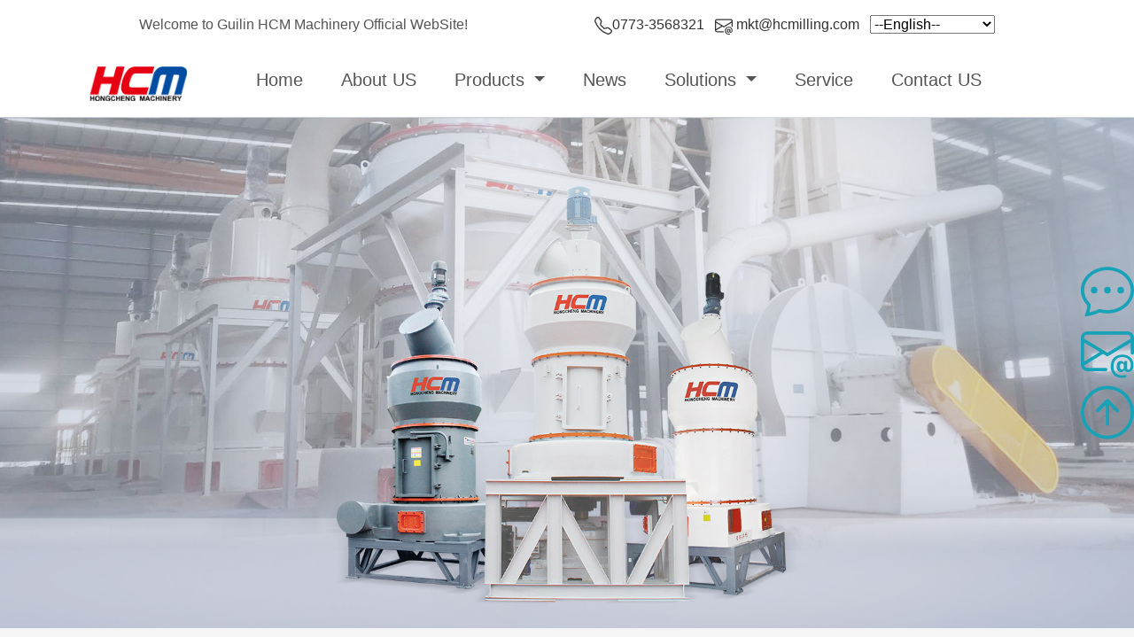

--- FILE ---
content_type: text/html; charset=UTF-8
request_url: https://www.hcmilling.com/hc-large-grinding-mill.html
body_size: 9904
content:
<!DOCTYPE html PUBLIC "-//W3C//DTD XHTML 1.0 Transitional//EN" "http://www.w3.org/TR/xhtml1/DTD/xhtml1-transitional.dtd">
<html xmlns="http://www.w3.org/1999/xhtml">

<head>
    <meta http-equiv="Content-Type" content="text/html; charset=utf-8" />
    <meta name="viewport" content="width=device-width, initial-scale=1.0">
    <title>HC Large Grinding Mill, Raymond Mill, Large Pendulum Mill</title>
    <meta name="keywords" content="Large Grinding Mill, large Raymond Mill, Large Pendulum Mill, Grinding machine, Powder mill, Powder making machine, Industrial grinding mill, Ultra fine grinding mill, powder processing equipment, Grinding equipment" />
    <meta name="description" content="The HC3000 Super Large Grinding Mill, the largest Pendulum Mill in Asia, Technical Revolution of Pendulum Mill Industry, Upgraded Production of Traditional Raymond Mill " />
    <link href="/theme/assets/bootstrap-4.6.2/css/bootstrap.min.css" rel="stylesheet">
    <script src="/theme/assets/js/jquery-1.10.2.min.js"></script>
    <script src="/theme/assets/bootstrap-4.6.2/js/bootstrap.bundle.min.js"></script>
    <link rel="stylesheet" type="text/css" href="/theme/assets/css/main.css" />
    <base href="/" /> 
    <!-- Google Tag Manager By John -->
<script>(function(w,d,s,l,i){w[l]=w[l]||[];w[l].push({'gtm.start':
new Date().getTime(),event:'gtm.js'});var f=d.getElementsByTagName(s)[0],
j=d.createElement(s),dl=l!='dataLayer'?'&l='+l:'';j.async=true;j.src=
'https://www.googletagmanager.com/gtm.js?id='+i+dl;f.parentNode.insertBefore(j,f);
})(window,document,'script','dataLayer','GTM-P34QVCT');</script>
<!-- End Google Tag Manager -->

</head>
<body>
    <div class="fixed-top bg-white" id="top">
    <div class="container">
        <div class="d-flex justify-content-around">
            <div class="pt-3 d-none d-sm-block">
                <p>Welcome to Guilin HCM Machinery Official WebSite!</p>
            </div>
            <div class="pt-3 d-none d-sm-block">
                <a href="tel:86-0773-3568321">
                    <svg xmlns="https://www.w3.org/2000/svg" width="20" height="20" fill="currentColor"
                        class="bi bi-telephone" viewBox="0 0 16 16">
                        <path
                            d="M3.654 1.328a.678.678 0 0 0-1.015-.063L1.605 2.3c-.483.484-.661 1.169-.45 1.77a17.568 17.568 0 0 0 4.168 6.608 17.569 17.569 0 0 0 6.608 4.168c.601.211 1.286.033 1.77-.45l1.034-1.034a.678.678 0 0 0-.063-1.015l-2.307-1.794a.678.678 0 0 0-.58-.122l-2.19.547a1.745 1.745 0 0 1-1.657-.459L5.482 8.062a1.745 1.745 0 0 1-.46-1.657l.548-2.19a.678.678 0 0 0-.122-.58L3.654 1.328zM1.884.511a1.745 1.745 0 0 1 2.612.163L6.29 2.98c.329.423.445.974.315 1.494l-.547 2.19a.678.678 0 0 0 .178.643l2.457 2.457a.678.678 0 0 0 .644.178l2.189-.547a1.745 1.745 0 0 1 1.494.315l2.306 1.794c.829.645.905 1.87.163 2.611l-1.034 1.034c-.74.74-1.846 1.065-2.877.702a18.634 18.634 0 0 1-7.01-4.42 18.634 18.634 0 0 1-4.42-7.009c-.362-1.03-.037-2.137.703-2.877L1.885.511z" />
                    </svg><span>0773-3568321</span>
                </a>
                <a href="mailto:mkt@hcmilling.com" class="px-2">
                    <svg xmlns="https://www.w3.org/2000/svg" width="20" height="20" fill="currentColor"
                        class="bi bi-envelope-at" viewBox="0 0 16 16">
                        <path
                            d="M2 2a2 2 0 0 0-2 2v8.01A2 2 0 0 0 2 14h5.5a.5.5 0 0 0 0-1H2a1 1 0 0 1-.966-.741l5.64-3.471L8 9.583l7-4.2V8.5a.5.5 0 0 0 1 0V4a2 2 0 0 0-2-2H2Zm3.708 6.208L1 11.105V5.383l4.708 2.825ZM1 4.217V4a1 1 0 0 1 1-1h12a1 1 0 0 1 1 1v.217l-7 4.2-7-4.2Z" />
                        <path
                            d="M14.247 14.269c1.01 0 1.587-.857 1.587-2.025v-.21C15.834 10.43 14.64 9 12.52 9h-.035C10.42 9 9 10.36 9 12.432v.214C9 14.82 10.438 16 12.358 16h.044c.594 0 1.018-.074 1.237-.175v-.73c-.245.11-.673.18-1.18.18h-.044c-1.334 0-2.571-.788-2.571-2.655v-.157c0-1.657 1.058-2.724 2.64-2.724h.04c1.535 0 2.484 1.05 2.484 2.326v.118c0 .975-.324 1.39-.639 1.39-.232 0-.41-.148-.41-.42v-2.19h-.906v.569h-.03c-.084-.298-.368-.63-.954-.63-.778 0-1.259.555-1.259 1.4v.528c0 .892.49 1.434 1.26 1.434.471 0 .896-.227 1.014-.643h.043c.118.42.617.648 1.12.648Zm-2.453-1.588v-.227c0-.546.227-.791.573-.791.297 0 .572.192.572.708v.367c0 .573-.253.744-.564.744-.354 0-.581-.215-.581-.8Z" />
                    </svg>
                    <span>mkt@hcmilling.com</span>
                </a>
                <select onchange="jump(this.options[this.selectedIndex].value)">
                    <option value="https://www.hcmilling.com/">--English--</option>
                    <option value="https://www.hcmolino.com">--Espanol--</option>
                    <option value="https://www.hcmill.ru">--Русский язык--</option>
                    <option value="https://www.glxc.com/">--简体中文--</option>
                </select>
                <a id='links' style="display:none;"></a>
                <script type="text/javascript">
                    function jump(href) {
                        var obj = document.getElementById('links');
                        obj.href = href;
                        obj.click();
                    }
                </script>
            </div>
        </div>
        <nav class="navbar navbar-expand-sm navbar-light">
            <a class="navbar-brand" href="/">
                <img alt="hcmilling" title="hcmilling" src="/theme/assets/images/toplogo.png" height="50">
            </a>
            <button class="navbar-toggler" type="button" data-toggle="collapse" data-target="#navbarSupportedContent"
                aria-controls="navbarSupportedContent" aria-expanded="false" aria-label="Toggle navigation">
                <span class="navbar-toggler-icon"></span>
            </button>
            <div class="collapse navbar-collapse" id="navbarSupportedContent">
                <ul class="navbar-nav nav1">
                    <li class="nav-item">
                        <a class="nav-link h5" href="/">Home <span class="sr-only">(current)</span></a>
                    </li>
                    <li class="nav-item">                       
                        <a class="nav-link h5" href="/about-us">
                            About US
                        </a>                        
                    </li>
                    <li class="nav-item dropdown">
                        <a class="nav-link h5 dropdown-toggle" href="/products" role="button" data-toggle="dropdown" aria-expanded="false">
                            Products
                        </a>
                        <div class="dropdown-menu">
                            <a class="dropdown-item h5" href="/products">All Products</a>
                            <div class="dropdown-divider">Hot Products</div>
                            <a class="dropdown-item h6" href="/hlmx-superfine-grinding-mill.html">HLMX Series Superfine Vertical Mill</a>
                            <a class="dropdown-item h6" href="/hlm-vertical-mill.html">HLM Series Vertical Grinding Mill</a>
                            <a class="dropdown-item h6" href="/hc-large-grinding-mill.html">HC Large Grinding Mill</a>
                            <a class="dropdown-item h6" href="/hcq-grinding-mill.html">HCQ Reinforced Grinding Mill</a>
                            <a class="dropdown-item h6" href="/r-series-grinding-mill.html">R-Series Roller Mill</a>
                            <a class="dropdown-item h6" href="/hch-ultrafine-grinding-mill.html">HCH Ultrafine Ring Roller Mill</a>
                        </div>
                    </li>
                    <li class="nav-item">
                        <a class="nav-link h5" href="/news">
                            News
                        </a>              
                    </li>
                    <li class="nav-item dropdown">
                        <a class="nav-link h5 dropdown-toggle" href="/cases" role="button" data-toggle="dropdown"
                            aria-expanded="false">
                            Solutions
                        </a>
                        <div class="dropdown-menu">                            
                            <a class="dropdown-item h6" href="/cases">Cases</a>
							<a class="dropdown-item h6" href="/industry-application.html">Industry Application</a>
							<a class="dropdown-item h6" href="/epc.html">EPC</a>
                        </div>
                    </li>
                    <li class="nav-item">
                        <a class="nav-link h5" href="service/marketing-network.html">
                            Service
                        </a>                        
                    </li>
                    <li class="nav-item">
                        <a class="nav-link h5" href="/contact-us">Contact US</a>
                    </li>
                </ul>
            </div>
        </nav>
    </div>
</div>
<script>
    var onResize = function () {
        $("body").css("padding-top", $("#top").height());
    };
    $(window).resize(onResize);
    $(function () {
        onResize();
    });    
</script>
    <div class="carousel slide" data-ride="carousel">
        <div class="carousel-inner">
            <div class="carousel-item active">
                <a href="javascript:void(0);">
                    <img src="/images/product/phc/hc-large-pendulum-mill-top.jpg" class="d-block w-100" alt="Hongcheng Grinding Mill">
                </a>
            </div>
        </div>
    </div>
        <div class="container">
        <nav aria-label="breadcrumb">
            <ol class="breadcrumb bg-transparent">
                <li class="breadcrumb-item"><a href="/">Home</a></li>
                <li class="breadcrumb-item"><a href="/products">Product</a></li>
                <li class="breadcrumb-item active" aria-current="page">HC Super Large Grinding Mill</li>
            </ol>
        </nav>
        <div class="row pb-md-5 pb-3">
            <div class="col-md-5">
                <a href="javascript:void(0)">
                    <img class="img-fluid" src="/images/product/phc/hc-large-pendulum-mill.jpg" alt="Large Grinding Mill" title="Large Grinding Mill" loading="lazy">
                </a>
            </div>
            <div class="col-md-7">
                <div class="media-body">
                    <h1 class="pt-md-0 pt-2">HC Super Large Grinding Mill</h1>
                    <div>
                        <h5>Technical revolution in the pendulum mill industry, the reinforced product of traditional Raymond mill</h5>
<p>HC series large grinding mill is a new type of high-efficiency grinding equipment independently developed and innovated by Guilin Hongcheng on the basis of traditional Raymond mill. Its various technical indicators have been greatly improved compared with the R-type machine, and it is an ideal substitute for the traditional Raymond mill. The output of HC1700 is about 2.5 to 4 times higher than that of similar 5R equipment, effectively reducing energy consumption. The HC3000 model is currently the world's super large Raymond mill, which can meet the expanding industrial scale production demand, greatly improve the equipment efficiency, and the technology is at the top level in China. It is especially suitable for large-scale powder processing such as power plant desulfurization, manganese industry, coal powder, etc.</p>
<p><img class="img-fluid mx-auto d-block" title="hc series pendulum grinding mill materiel" src="images/product/phc/hc-large-pendulum-mill-materiel.jpg" alt="hc series pendulum grinding mill materiel" /></p>
<p>The machine is suitable for grinding limestone, calcite, talc, dolomite, quartz stone, bauxite, marble, feldspar, barite, phosphate rock, coal mine, clay, graphite, kaolin, wollastonite, lime, bentonite and other non-flammable and explosive materials with Mohs hardness of less than 7 and humidity of less than 6%.</p>
                    </div>
                    <div class="row">
                        <div class="col-md-3 pb-2">
                            <a class="btn btn-outline-danger" href="contact-us/" role="button">
                                INQUIRY
                            </a>
                        </div>
                        <div class="col-md-5 pb-2">
                            <a class="btn btn-outline-danger" href="mailto:mkt@hcmilling.com" role="button">
                                Email:mkt@hcmilling.com
                            </a>
                        </div>
                        <div class="col-md-4 pb-2">
                            <a class="btn btn-outline-danger" href="tel:86-0773-3568321" role="button">
                                Tel:+86-0773-3568321
                            </a>
                        </div>
                    </div>
                </div>
            </div>
        </div>
                    <div class="text-center py-4">
                <a class="a-class" href="cases/">
                    <h3>CUSTOMER CASE VIDEO</h3>
                </a>
            </div>
            <div class="row">
<div class="col-sm-6 col-md-6"><iframe title="YouTube video player" src="https://www.youtube.com/embed/mbctKOqWVHs" frameborder="0" width="100%" height="315"></iframe>
<div class="text-center">
<h5 class="text-truncate py-2 font-weight-normal">HC1700 large grinding mill</h5>
</div>
</div>
<div class="col-sm-6 col-md-6"><iframe title="YouTube video player" src="https://www.youtube.com/embed/Hiw-T2nvKQg" frameborder="0" width="100%" height="315"></iframe>
<div class="text-center">
<h5 class="text-truncate py-2 font-weight-normal">HC large grinding mill Limestone production line</h5>
</div>
</div>
</div>                            <div class="text-center py-4">
                <h3>ADVANTAGES AND CHARACTERISTICS</h3>
            </div>
            <div class="row">
<div class="col-sm-6 col-md-6" style="margin-bottom: 20px;">
<div class="row">
<div class="col-sm-2 col-md-2"><img class="center-block" title="jsys-3.png" src="theme/assets/images/jsys-3.png" alt="jsys-3.png" /></div>
<div class="col-sm-9 col-md-9">
<div class="media-body">
<h5 class="media-heading">Large Capacity, High Efficiency &amp; Energy Saving</h5>
<p>The unique vertical pendulum structure increases the output by more than 40% compared with the R-type machine, and saves more than 30% of power consumption. The special feeding method is adopted to make the raw materials enter the grinding mill and distribute evenly, improve the rolling efficiency per unit weight and improve the output.</p>
</div>
</div>
</div>
</div>
<div class="col-sm-6 col-md-6" style="margin-bottom: 20px;">
<div class="row">
<div class="col-sm-2 col-md-2"><img class="center-block" title="jsys-1.png" src="theme/assets/images/jsys-1.png" alt="jsys-1.png" /></div>
<div class="col-sm-9 col-md-9">
<div class="media-body">
<h5 class="media-heading">Good shock absorption effect &amp; Long Service Life</h5>
<p>New damping technology, damping shaft sleeve is made of special rubber and wear-resistant material, which is more suitable for high frequency and heavy load impact and rolling conditions. Wearable parts are made of wear-resistant high-chromium alloy material technology, which has a long service life, nearly three times the industry standard.</p>
</div>
</div>
</div>
</div>
<div class="col-sm-6 col-md-6" style="margin-bottom: 20px;">
<div class="row">
<div class="col-sm-2 col-md-2"><img class="center-block" title="jsys-9.png" src="theme/assets/images/jsys-9.png" alt="jsys-9.png" /></div>
<div class="col-sm-9 col-md-9">
<div class="media-body">
<h5 class="media-heading">High Classification Efficiency &amp; High Accuracy</h5>
<p>It adopts large forced turbine classification technology, with large processing capacity and high classification efficiency. The grain size of the finished product is 80-400 mesh adjustable. At the same time, the gas sealing and blocking technology can be used, with high classification accuracy, to ensure the stability of the qualified rate of finished products.</p>
</div>
</div>
</div>
</div>
<div class="col-sm-6 col-md-6" style="margin-bottom: 20px;">
<div class="row">
<div class="col-sm-2 col-md-2"><img class="center-block" title="jsys-5.png" src="theme/assets/images/jsys-5.png" alt="jsys-5.png" /></div>
<div class="col-sm-9 col-md-9">
<div class="media-body">
<h5 class="media-heading">Green &amp; Environmental Protection</h5>
<p>It adopts the offline dust cleaning pulse dust collection system or the afterwind pulse dust collection system. The dust removal effect is strong, and the dust collection efficiency is up to 99.9%. All positive pressure parts of the host machine are sealed to basically achieve a dust-free processing workshop, which is more suitable for dust collection conditions with high dust concentration and large moisture content.</p>
</div>
</div>
</div>
</div>
<div class="col-sm-6 col-md-6" style="margin-bottom: 20px;">
<div class="row">
<div class="col-sm-2 col-md-2"><img class="center-block" title="jsys-4.png" src="theme/assets/images/jsys-4.png" alt="jsys-4.png" /></div>
<div class="col-sm-9 col-md-9">
<div class="media-body">
<h5 class="media-heading">Stable &amp; Reliable Operation</h5>
<p>Frame-type integral base structure, strong seismic resistance and low noise. It avoids the cracking or damage of other components caused by the long time working vibration of the previous separated structure of the return air box and the base, and improves the stability and reliability of the equipment operation.</p>
</div>
</div>
</div>
</div>
<div class="col-sm-6 col-md-6" style="margin-bottom: 20px;">
<div class="row">
<div class="col-sm-2 col-md-2"><img class="center-block" title="jsys-7.png" src="theme/assets/images/jsys-7.png" alt="jsys-7.png" /></div>
<div class="col-sm-9 col-md-9">
<div class="media-body">
<h5 class="media-heading">High Reliability</h5>
<p>It adopts the grinding roller limit device to avoid the severe vibration of the mill due to material breaking. A new type of grinding roller sealing device is adopted, which is reliable and does not need a sealing fan, which further reduces the oxygen content in the mill and has excellent explosion suppression performance.</p>
</div>
</div>
</div>
</div>
</div>                            <div class="text-center py-4">
                <h3>EQUIPMENT PARAMETERS</h3>
            </div>
            <div class="text-center">
<h5 class="bg-secondary p-2 mb-0">Technical Parameters Of HC Series Grinding Mill</h5>
</div>
<div class="table-responsive">
<table class="table table-hover table-bordered" style="background: white;">
<tbody>
<tr>
<td>Model</td>
<td>Number of grinding rollers</td>
<td>Nominal diameter of grinding ring(mm)</td>
<td>Maximum feeding size(mm)</td>
<td>Fineness(μm)</td>
<td>Capacity(t/h)</td>
<td>Power(kw)</td>
</tr>
<tr>
<td>HC800</td>
<td>3</td>
<td>800</td>
<td>≤15</td>
<td rowspan="8">38-180(80-400mesh)</td>
<td>0.3-3</td>
<td>49.5</td>
</tr>
<tr>
<td>HC1000</td>
<td>3/4</td>
<td>1000</td>
<td>≤20</td>
<td>1-5</td>
<td>101</td>
</tr>
<tr>
<td>HC1300</td>
<td>4/5</td>
<td>1300</td>
<td rowspan="3">≤30</td>
<td>2-9</td>
<td>198.5</td>
</tr>
<tr>
<td>HC1500</td>
<td>4</td>
<td>1500</td>
<td>6-13</td>
<td>286</td>
</tr>
<tr>
<td>HC1700</td>
<td>5</td>
<td>1700</td>
<td>6-25</td>
<td>400</td>
</tr>
<tr>
<td>HC1900</td>
<td>5</td>
<td>1900</td>
<td rowspan="3">≤40</td>
<td>10-35</td>
<td>597</td>
</tr>
<tr>
<td>HC2000</td>
<td>5</td>
<td>2000</td>
<td>10-45</td>
<td>745</td>
</tr>
<tr>
<td>HC3000</td>
<td>4</td>
<td>3000</td>
<td>45-90</td>
<td>1832</td>
</tr>
</tbody>
</table>
</div>                            <div class="text-center py-4">
                <h3>WORKING PRINCIPLE OF EQUIPMENT</h3>
            </div>
            <div class="row">
<div class="col-sm-6 col-md-6"><img class="img-fluid" title="How the device works" src="images/product/phc/working-principle-of-the-mill.png" alt="How the device works" width="494" height="503" /></div>
<div class="col-sm-6 col-md-6">
<h5>Grinding:</h5>
<p>Raw materials with suitable particle size are sent to the main machine through the feeding mechanism (vibration/belt/screw feeder or air-lock feeder, etc.). The high-speed rotating grinding rod is tightly rolled on the grinding ring under the action of centrifugal force. The material is scooped up by the blade and sent to the grinding area formed by the grinding unit and the grinding ring. The material is broken into powder under the action of the grinding pressure. Under the action of the fan, the pulverized materials are blown up and passed through the separator. Those that meet the fineness requirements pass through the separator. Those that fail to meet the requirements are stopped by the separator, and then returned to the grinding chamber for further grinding.</p>
<h5>Collection:</h5>
<p>1. Closed circuit system: the qualified materials separated are blown into the cyclone collector through the pipeline. Through the action of cyclone, the material and gas are separated, and the collected material is sent to the next process through the discharge valve. The separated air flows into the main engine through the fan to participate in the next cycle. The excess air flow in the system is discharged into the atmosphere after passing through the pulse dust collector to ensure the stable operation of the system; The collection efficiency of the pulse dust collector reaches 99.99%, ensuring that the discharge meets the environmental protection standard.</p>
<p>2. Open-circuit system: the sorted qualified materials are blown into the pulse collector through the pipeline, and the material and gas are separated through the function of the filter bag. The collected materials are sent to the next process through the discharge valve. The separated air flow enters the exhaust pipe through the action of the fan and is discharged into the atmosphere. The collection efficiency of the pulse dust collector reaches 99.99%, ensuring that the discharge meets the environmental protection standard.</p>
<h5>Finished Product Processing:</h5>
<p>The discharge valve under the cyclone/pulse collector can be directly bagged and packaged by the packaging machine, directly loaded and transported by the bulk machine, and also sent to the finished product warehouse for storage through the conveying mechanism.</p>
</div>
</div>            </div> 
    <div class="footer-bg">
    <div class="container">
        <div class="row pt-md-5 pt-3">
            <div class="col-sm-12 col-md-4 pb-2 d-none d-sm-block">
                <ul class="list-group list-group-flush">
                    <li class="list-group-item p-1" style="background-color: unset;">
                        <h6>Product Recommendation</h6>
                    </li>
                    <a class="list-group-item p-1" style="background-color: unset;" href="/hlmx-superfine-grinding-mill.html">HLMX Series Superfine Vertical
                        Mill</a>
                    <a class="list-group-item p-1" style="background-color: unset;" href="/hlm-vertical-mill.html">HLM Series Vertical Grinding
                        Mill</a>
                    <a class="list-group-item p-1" style="background-color: unset;" href="/hc-large-grinding-mill.html">HC Large Grinding Mill</a>
                    <a class="list-group-item p-1" style="background-color: unset;" href="/hcq-grinding-mill.html">HCQ Reinforced Grinding Mill</a>
                    <a class="list-group-item p-1" style="background-color: unset;" href="/r-series-grinding-mill.html">R-Series Roller Mill</a>
                    <a class="list-group-item p-1" style="background-color: unset;" href="/hch-ultrafine-grinding-mill.html">HCH Ultrafine Ring Roller Mill</a>
                </ul>
            </div>
            <div class="col-sm-12 col-md-4 pb-2">
                <ul class="list-group list-group-flush">
                    <li class="list-group-item p-1" style="background-color: unset;">
                        <h6><a href="tel:0773-3568321">TEL: +86-0773-3568321</a></h6>
                    </li>
                    <li class="list-group-item p-1" style="background-color: unset;">
                        <a href="mailto:mkt@hcmilling.com">
                            E-mail:mkt@hcmilling.com</a>
                    </li>
					<li class="list-group-item p-1" style="background-color: unset;">
						Link: <a href="https://hcmills.com/" target="_blank"> hcmills.com</a>
							  | <a href="https://hcmills.glxc.com" target="_blank"> hcmills.glxc.com</a>
						</li>
                    <li class="list-group-item p-1" style="background-color: unset;">
                        <div class="row">
                            <div class="col-6 col-md-5">
                                <div class="">
                                    <img class="img-fluid" src="/theme/assets/images/wx.jpg" title="wx" alt="wx">
                                </div>
                            </div>
                            <div class="col-6 col-md-7 text-center">
                                <div class="row">
                                    <div class="col-6 pb-3">
                                        <a href="https://www.youtube.com/channel/UCES6ugUb5BxWbDelB4-LzMA"
                                            target="_blank">
                                            <svg xmlns="http://www.w3.org/2000/svg" viewBox="0 0 24 24"
                                                style="width: 50px;">
                                                <path
                                                    d="M8.326 6h.721l.493 1.851.458-1.851h.727l-.832 2.752v1.878h-.716v-1.878l-.851-2.752zm3.297 1.187c-.56 0-.931.37-.931.917v1.675c0 .602.314.916.931.916.511 0 .913-.342.913-.916v-1.675c0-.535-.398-.917-.913-.917zm.266 2.563c0 .186-.095.323-.266.323-.176 0-.277-.144-.277-.323v-1.589c0-.187.086-.326.265-.326.194 0 .278.134.278.326v1.589zm2.364-2.535v2.593c-.077.097-.25.256-.374.256-.135 0-.169-.093-.169-.23v-2.619h-.635v2.855c0 .337.103.61.443.61.192 0 .459-.1.734-.426v.377h.635v-3.416h-.634zm1.101 6.929c-.224 0-.271.158-.271.382v.329h.535v-.329c.001-.221-.046-.382-.264-.382zm-2.351.02l-.125.099v2.027l.144.115c.099.05.242.054.31-.034.034-.046.052-.121.052-.224v-1.68c0-.11-.021-.193-.064-.25-.074-.096-.211-.107-.317-.053zm2.413-2.598c-1.301-.089-5.533-.088-6.833 0-1.406.097-1.572.947-1.583 3.184.011 2.233.175 3.087 1.583 3.184 1.3.088 5.532.089 6.833 0 1.407-.096 1.573-.946 1.584-3.184-.011-2.233-.175-3.087-1.584-3.184zm-6.162 5.344h-.681v-3.77h-.705v-.64h2.091v.64h-.705v3.77zm2.424 0h-.605v-.359c-.111.132-.228.233-.348.302-.326.187-.773.183-.773-.477v-2.72h.604v2.494c0 .131.032.219.161.219.118 0 .282-.151.355-.244v-2.47h.605v3.255zm2.328-.675c0 .403-.15.716-.553.716-.222 0-.406-.081-.575-.292v.25h-.61v-4.409h.61v1.42c.137-.167.322-.304.538-.304.443 0 .59.374.59.815v1.804zm2.235-.876h-1.157v.614c0 .244.021.455.265.455.255 0 .271-.172.271-.455v-.226h.622v.244c0 .627-.269 1.007-.906 1.007-.577 0-.873-.421-.873-1.007v-1.46c0-.565.373-.957.919-.957.58 0 .86.369.86.957v.828zm-4.241-13.359c5.514 0 10 4.486 10 10s-4.486 10-10 10-10-4.486-10-10 4.486-10 10-10zm0-2c-6.627 0-12 5.373-12 12s5.373 12 12 12 12-5.373 12-12-5.373-12-12-12z"
                                                    fill="#FF0000" />
                                            </svg>
                                        </a>
                                    </div>
                                    <div class="col-6 pb-3">
                                        <a href="https://www.linkedin.com/in/guilin-hongcheng-254385180/"
                                            target="_blank">
                                            <svg xmlns="http://www.w3.org/2000/svg" viewBox="0 0 60 60"
                                                style="width: 50px;">
                                                <g>
                                                    <path
                                                        d="M28.4863253 59.9692983c-6.6364044-.569063-11.5630204-2.3269561-16.3219736-5.8239327C4.44376366 48.4721168 3e-7 39.6467924 3e-7 29.9869344c0-14.8753747 10.506778-27.18854591 25.2744118-29.61975392 6.0281072-.9924119 12.7038532.04926445 18.2879399 2.85362966C57.1386273 10.0389054 63.3436516 25.7618627 58.2050229 40.3239688 54.677067 50.3216743 45.4153135 57.9417536 34.81395 59.5689067c-2.0856252.3201125-5.0651487.5086456-6.3276247.4003916z"
                                                        fill="#0077B5" fill-rule="nonzero"></path>
                                                    <g fill="#FFF">
                                                        <path
                                                            d="M17.88024691 22.0816337c2.14182716 0 3.87817284-1.58346229 3.87817284-3.53891365C21.75841975 16.58553851 20.02207407 15 17.88024691 15 15.73634568 15 14 16.58553851 14 18.54272005c0 1.95545136 1.73634568 3.53891365 3.88024691 3.53891365M14.88888889 44.8468474h6.95851852V24.77777778h-6.95851852zM31.6137778 33.6848316c0-2.3014877 1.0888889-4.552108 3.6925432-4.552108 2.6036543 0 3.2438518 2.2506203 3.2438518 4.4970883v10.960701h6.9274074V33.1816948c0-7.9263084-4.6853333-9.29280591-7.5676049-9.29280591-2.8798518 0-4.4682469.9740923-6.2961975 3.33440621v-2.70185178h-6.9471111V44.5905129h6.9471111V33.6848316z">
                                                        </path>
                                                    </g>
                                                </g>
                                            </svg>
                                        </a>
                                    </div>
                                    <div class="col-6 pb-3">
                                        <a href="https://www.facebook.com/profile.php?id=61550853644059"
                                            target="_blank">
                                            <svg xmlns="http://www.w3.org/2000/svg" viewBox="0 0 60 60"
                                                style="width: 50px;">
                                                <g>
                                                    <path
                                                        d="M28.4863253 59.9692983c-6.6364044-.569063-11.5630204-2.3269561-16.3219736-5.8239327C4.44376366 48.4721168 3e-7 39.6467924 3e-7 29.9869344c0-14.8753747 10.506778-27.18854591 25.2744118-29.61975392 6.0281072-.9924119 12.7038532.04926445 18.2879399 2.85362966C57.1386273 10.0389054 63.3436516 25.7618627 58.2050229 40.3239688 54.677067 50.3216743 45.4153135 57.9417536 34.81395 59.5689067c-2.0856252.3201125-5.0651487.5086456-6.3276247.4003916z"
                                                        fill="#3B5998" fill-rule="nonzero"></path>
                                                    <path
                                                        d="M25.7305108 45h5.4583577V30.0073333h4.0947673l.8098295-4.6846666h-4.9045968V21.928c0-1.0943333.7076019-2.2433333 1.7188899-2.2433333h2.7874519V15h-3.4161354v.021c-5.3451414.194-6.4433395 3.2896667-6.5385744 6.5413333h-.0099897v3.7603334H23v4.6846666h2.7305108V45z"
                                                        fill="#FFF"></path>
                                                </g>
                                            </svg>
                                        </a>
                                    </div>
                                </div>
                            </div>                            
                        </div>
                    </li>
                </ul>
            </div>
            <div class="col-sm-12 col-md-4 pb-2 d-none d-sm-block">
                <ul class="list-group list-group-flush">
                    <li class="list-group-item p-1" style="background-color: unset;">
                        <h6>Guilin Hongcheng Production Base</h6>
                    </li>
                    <li class="list-group-item p-1" style="background-color: unset;">
                        <div>Production base 1: </br>Yangtang Industrial Park, Guilin Economic Development Zone, Guangxi
                            Province, China
                        </div>
                    </li>
                    <li class="list-group-item p-1" style="background-color: unset;">
                        <div>Production base 2: </br>Baoshan Industrial Park, Guilin Economic Development Zone, Guangxi
                            Province, China
                        </div>
                    </li>
                    <li class="list-group-item p-1" style="background-color: unset;">
                        Zip code: 541000
                    </li>                   
                </ul>
            </div>
        </div>
    </div>
    <div class="footer-layout text-center p-3">
        Copyright © 2004-2023 by Guilin Hongcheng Mining Equipment Manufacture Co. LTD All rights reserved
    </div>
    <div class="position-fixed bottom-0 right-0 backtop text-center">
        <div class="bg-transparent mb-2">
            <a href="/contact-us">
                <svg xmlns="https://www.w3.org/2000/svg" fill="currentColor" class="bi bi-envelope-at img-w text-info"
                    viewBox="0 0 16 16">
                    <path d="M5 8a1 1 0 1 1-2 0 1 1 0 0 1 2 0zm4 0a1 1 0 1 1-2 0 1 1 0 0 1 2 0zm3 1a1 1 0 1 0 0-2 1 1 0 0 0 0 2z">
                    </path>
                    <path
                        d="m2.165 15.803.02-.004c1.83-.363 2.948-.842 3.468-1.105A9.06 9.06 0 0 0 8 15c4.418 0 8-3.134 8-7s-3.582-7-8-7-8 3.134-8 7c0 1.76.743 3.37 1.97 4.6a10.437 10.437 0 0 1-.524 2.318l-.003.011a10.722 10.722 0 0 1-.244.637c-.079.186.074.394.273.362a21.673 21.673 0 0 0 .693-.125zm.8-3.108a1 1 0 0 0-.287-.801C1.618 10.83 1 9.468 1 8c0-3.192 3.004-6 7-6s7 2.808 7 6c0 3.193-3.004 6-7 6a8.06 8.06 0 0 1-2.088-.272 1 1 0 0 0-.711.074c-.387.196-1.24.57-2.634.893a10.97 10.97 0 0 0 .398-2z">
                    </path>
                </svg>
            </a>
        </div>
        <div class="bg-transparent mb-2">
            <a href="mailto:mkt@hcmilling.com">
                <svg xmlns="https://www.w3.org/2000/svg" fill="currentColor" class="bi bi-envelope-at img-w text-info"
                    viewBox="0 0 16 16">
                    <path
                        d="M2 2a2 2 0 0 0-2 2v8.01A2 2 0 0 0 2 14h5.5a.5.5 0 0 0 0-1H2a1 1 0 0 1-.966-.741l5.64-3.471L8 9.583l7-4.2V8.5a.5.5 0 0 0 1 0V4a2 2 0 0 0-2-2H2Zm3.708 6.208L1 11.105V5.383l4.708 2.825ZM1 4.217V4a1 1 0 0 1 1-1h12a1 1 0 0 1 1 1v.217l-7 4.2-7-4.2Z" />
                    <path
                        d="M14.247 14.269c1.01 0 1.587-.857 1.587-2.025v-.21C15.834 10.43 14.64 9 12.52 9h-.035C10.42 9 9 10.36 9 12.432v.214C9 14.82 10.438 16 12.358 16h.044c.594 0 1.018-.074 1.237-.175v-.73c-.245.11-.673.18-1.18.18h-.044c-1.334 0-2.571-.788-2.571-2.655v-.157c0-1.657 1.058-2.724 2.64-2.724h.04c1.535 0 2.484 1.05 2.484 2.326v.118c0 .975-.324 1.39-.639 1.39-.232 0-.41-.148-.41-.42v-2.19h-.906v.569h-.03c-.084-.298-.368-.63-.954-.63-.778 0-1.259.555-1.259 1.4v.528c0 .892.49 1.434 1.26 1.434.471 0 .896-.227 1.014-.643h.043c.118.42.617.648 1.12.648Zm-2.453-1.588v-.227c0-.546.227-.791.573-.791.297 0 .572.192.572.708v.367c0 .573-.253.744-.564.744-.354 0-.581-.215-.581-.8Z" />
                </svg>                
            </a>
        </div>
        <div class="bg-transparent mb-2">
            <a href="javascript:scrollTo(0,0)">
                <svg xmlns="https://www.w3.org/2000/svg" fill="currentColor" class="bi bi-arrow-up-circle img-w text-info" viewBox="0 0 16 16">
                    <path fill-rule="evenodd"
                        d="M1 8a7 7 0 1 0 14 0A7 7 0 0 0 1 8zm15 0A8 8 0 1 1 0 8a8 8 0 0 1 16 0zm-7.5 3.5a.5.5 0 0 1-1 0V5.707L5.354 7.854a.5.5 0 1 1-.708-.708l3-3a.5.5 0 0 1 .708 0l3 3a.5.5 0 0 1-.708.708L8.5 5.707V11.5z" />
                </svg>               
            </a>
        </div>
    </div>

</div>
<script type="text/javascript">
//<![CDATA[
 var esn_glv = {"o_id":"8"};
// ]]>
</script>
<script defer src="https://static.cloudflareinsights.com/beacon.min.js/vcd15cbe7772f49c399c6a5babf22c1241717689176015" integrity="sha512-ZpsOmlRQV6y907TI0dKBHq9Md29nnaEIPlkf84rnaERnq6zvWvPUqr2ft8M1aS28oN72PdrCzSjY4U6VaAw1EQ==" data-cf-beacon='{"version":"2024.11.0","token":"823d38efce1e434bb34b19344dc700bb","r":1,"server_timing":{"name":{"cfCacheStatus":true,"cfEdge":true,"cfExtPri":true,"cfL4":true,"cfOrigin":true,"cfSpeedBrain":true},"location_startswith":null}}' crossorigin="anonymous"></script>
</body>

</html>

--- FILE ---
content_type: text/css
request_url: https://www.hcmilling.com/theme/assets/css/main.css
body_size: 2644
content:
/* 新改版 */

body {
    background: #f5f5f5;
    color: #545454;
    font-family: Helvetica,
        'Lucida Sans Unicode',
        'Segoe UI',
        Tahoma,
        Arial,
        sans-serif;
}

a {
    color: #333;
    text-decoration: none;
}

a:hover {
    color: #e5030e;
    text-decoration: none;
}

.navbar-brand {
    margin-right: 70px;
}

.navbar-light .navbar-nav .nav-link {
    color: unset;
}

.nav1 li {
    margin-right: 27px;
}

.navbar-light .navbar-nav .nav-link:focus,
.navbar-light .navbar-nav .nav-link:hover {
    color: #e5030e;
}

.dropdown-item:focus,
.dropdown-item:hover {
    color: #e5030e;
    text-decoration: none;
    background-color: unset;
}

.hover-shadow:hover {
    box-shadow: 0 0 30px 0 rgba(0, 0, 0, .15);
    border: 1px solid #337ab7;
}

.product-bottom-bg {
    background: #005BAC;
    color: #fff;
}

.index-bg-2 {
    background: url(/theme/assets/images/index/index-bg-2.jpg) no-repeat;
    background-size: cover;
    color: #fff;
}


.index-case-box {
    width: auto;
    position: relative;
    overflow: hidden;
}

.index-case-box ul {
    overflow: hidden;
    position: relative;
    width: 1922px;
    left: 0;
    top: 0;
}

.index-case-box ul li {
    float: left;
    width: 1922px;
}


.line-2 {
    text-overflow: -o-ellipsis-lastline;
    overflow: hidden;
    /* 溢出内容隐藏 */
    text-overflow: ellipsis;
    /* 文本溢出部分用省略号表示 */
    display: -webkit-box;
    /* 特别显示模式 */
    -webkit-line-clamp: 2;
    /* 行数 */
    line-clamp: 2;
    -webkit-box-orient: vertical;
    /* 盒子中内容竖直排列 */
}

.line-3 {
    text-overflow: -o-ellipsis-lastline;
    overflow: hidden;
    /* 溢出内容隐藏 */
    text-overflow: ellipsis;
    /* 文本溢出部分用省略号表示 */
    display: -webkit-box;
    /* 特别显示模式 */
    -webkit-line-clamp: 3;
    /* 行数 */
    line-clamp: 3;
    -webkit-box-orient: vertical;
    /* 盒子中内容竖直排列 */
}

.index-bg-3-div {
    background-color: rgba(255, 255, 255, .85);
    border-radius: unset;
    margin-bottom: 1rem;
    padding: 3rem 4rem 2rem 4rem;
    margin-top: -210px;
    z-index: 6;
}

.footer-bg {
    background: #F5F5F5;
}

.footer-layout {
    background: rgb(223, 223, 223);
}

.img-w {
    width: 60px;
    height: 61px;
}

.backtop {
    z-index: 9999;
    right: 0;
    bottom: 30%;
}

.img-w:hover {
    color: #e5030e !important;
    text-decoration: none;
}

.tabnav>a.active {
    color: #fff;
    background-color: red !important;
}

.table tbody tr td {
    vertical-align: middle;
    text-align: center;
}

.automatic-packaging-title {
    margin-bottom: -100px;
}

.automatic-packaging-title-div {
    margin-top: -320px;
}

.contactus-bg {
    background: url(/theme/assets/images/contactus/contactus-bg.jpg) no-repeat;
    background-size: cover;
}

.about-nav-bg {
    background: rgb(206, 206, 208);
}

.about-nav-li-active {
    background: rgb(0, 91, 172);
    color: #fff;
}


.about-bg-1 {
    background: url(/theme/assets/images/about/about_bg_1.jpg) no-repeat center center / cover;
    min-height: 720px;
    color: #fff;
    background-size: cover;
}

.about-bg-2-margin-top {
    margin-top: -120px;
    color: #fff;
}

.about-bg-3 {
    background: url(/theme/assets/images/about/about_bg_3.jpg) no-repeat center center / cover;
    min-height: 720px;
    color: #fff;
    background-size: cover;
}

.about-bg-3-div {
    position: relative;
    top: 150px;
    background-color: rgba(0, 0, 0, .7);
    opacity: 0.7;
}

.hover-shadow-yy {
    overflow: hidden;
    position: relative;
    transition: all 0.2s linear;
}

.hover-shadow-yy:hover {
    box-shadow: 0 15px 30px #e5e5e5;
}

/* 时间轴 */

.timeline {
    position: relative;
    margin: 0 auto;
    padding-top: 20px;
    background-color: inherit;
}

.timeline:after {
    content: '';
    position: absolute;
    width: 5px;
    background-color: #0065b3;
    left: 50%;
    top: 0;
    bottom: 0;
    margin-left: -2px;
}

.timeline--first:after {
    top: 20px;
}

.entry {
    padding: 10px 30px 10px 30px;
    width: 50%;
    position: relative;
    background-color: inherit;
}

.entry--right {
    margin-left: 50%;
}

.entry__content {
    position: relative;
}

.entry:before {
    content: " ";
    height: 0;
    position: absolute;
    top: 20px;
    width: 0;
    z-index: 1;
}

.entry:after {
    content: '';
    position: absolute;
    width: 30px;
    height: 30px;
    right: -16px;
    background-color: #0065b3;
    border: 4px solid #0065b3;
    top: 10px;
    border-radius: 50%;
    z-index: 1;
}

.entry--right:after {
    right: auto;
    left: -15px;
}

.timeline-start {
    text-align: center;
}

.upwardsapn {
    display: inline-block;
    width: 0;
    height: 0;
    margin-left: 1px;
    vertical-align: middle;
    border-bottom: 23px solid;
    border-right: 22px solid transparent;
    border-left: 22px solid transparent;
    color: #0065b3;
}

.timeline-left {
    position: relative;
    margin: 0 auto;
    padding-top: 20px;
    background-color: inherit;
}

.timeline-left:after {
    content: '';
    position: absolute;
    width: 2px;
    background-color: #e33;
    top: 0;
    bottom: 0;
    margin-left: 20px;
}

.entry-news {
    padding: 2px 0px 20px 30px;
    position: relative;
    background-color: inherit;
}

.entry-news-left {
    margin-left: 1.8%;
}

.entry-news:before {
    content: " ";
    height: 0;
    position: absolute;
    top: 20px;
    width: 0;
    z-index: 1;
}

.entry-news:after {
    content: '';
    position: absolute;
    width: 15px;
    height: 15px;
    left: -6px;
    background-color: #fff;
    border: 2px solid #e33;
    top: 10px;
    border-radius: 50%;
    z-index: 1;
}


@media all and (max-width: 768px) {
    .timeline:after {
        left: 15px;
    }

    .entry {
        width: 100%;
        margin-left: 0;
        padding-left: 40px;
        padding-right: 0px;
    }

    .entry:before {
        right: auto;
        left: 56px;
        margin-left: 0;
        /* border: medium solid transparent; */
        border-width: 8px 8px 8px 0;
        border-color: transparent white transparent transparent;
    }

    .entry:after {
        left: 0;
    }

    .timeline-start {
        text-align: left;
    }

    .upwardsapn {
        margin-left: 0;
        border-right: 16px solid transparent;
        border-left: 16px solid transparent;
    }

    .entry-news:after {
        left: 8px;
    }
}


/* 时间轴 */


.about-wh-4 {
    position: absolute;
}

.about-hc-gm-b {
    position: absolute;
    top: 40px;
    left: 70px;
    color: #fff;
}

.about-bg-blue {
    background: #0065b3;
}

.new-h1 {
    font-size: 24px;
}

.detail img {
    display: block;
    max-width: 100%;
    height: auto;
    margin-right: auto;
    margin-left: auto;
}

.detail a {
    color: #007bff;
    text-decoration: none;
    background-color: transparent;
}

.card-img-overlay-top {
    top: unset;
    padding: 1rem;
}

.bg-blue {
    background: #0065b3;
}

a.bg-blue:focus,
a.bg-blue:hover,
button.bg-blue:focus,
button.bg-blue:hover {
    background-color: #085d9e !important;
}

.row-gutters-5 {
    /* margin-right: -5px;
    margin-left: -5px; */
}

.row-gutters-5>[class*="col-"] {
    padding-right: 5px;
    padding-left: 5px;
}

.tuoliu-bg-1 {
    background: url(/theme/assets/images/industry/desulfurization/tuoliu-bg-1.jpg) no-repeat;
    background-size: cover;
}

.gy-title {
    border-radius: 0.7em;
    padding-left: 0.5em;
    padding-right: 0.5em;
    background: rgb(47, 107, 204);
    padding: 6px 40px;
    margin: 0;
    display: inline-block;
    line-height: 20px;
    transition: all 1s cubic-bezier(0.175, 0.885, 0.32, 1) 0s;
    font-size: 18px;
    position: relative;
    top: 16px;
    z-index: 1020;
}

.gy-position-bg {
    background-color: rgba(255, 255, 255, .85);
    border-radius: 0.7em;
}

.text-blue {
    color: #005bac;
}

.jszb-title-1 {
    background: rgb(47, 107, 204);
    padding: 34px 35px;
}

.jszb-title-2 {
    background: rgb(188, 210, 251);
    padding: 34px 35px;
}

.jszb-title-3 {
    background: rgb(233, 241, 254);
    padding: 24px 45px;
}

.jszb-title-3-top {
    padding: 68px 45px;
}

.tuoliu-bg-2 {
    background: url(/theme/assets/images/industry/desulfurization/tuoliu-bg-2.jpg) no-repeat;
    background-size: cover;
}

.gylc-bg {
    background: rgb(214, 231, 249);
    padding: 10px 20px 10px 20px;
}

.hover-shadow-up {
    overflow: hidden;
    position: relative;
    top: 0;
    transition: all 0.2s linear;
}
.hover-shadow-up:hover {
    top: -4px;
    box-shadow: 0 15px 30px #e5e5e5;
    transition: translate3d(0, -2px, 0);
}

.hover-shadow-up img {
    transition: all 0.2s linear;
}

.hover-shadow-up:hover img {
    opacity: 1;
    -webkit-transform: scale3d(1.25, 1.25, 1);
    transform: scale3d(1.05, 1.05, 1);
}

@media (max-width: 768px) {
    .index-bg-3-div {
        padding: 1rem;
        margin-top: 0;
    }


    .index-case-box ul li {
        float: left;
        width: auto;
    }

    .img-w {
        width: 40px;
        height: 41px;
    }


    .automatic-packaging-title {
        margin-bottom: 0;
    }

    .automatic-packaging-title-div {
        margin-top: 0;
    }

    .about-bg-1 {
        min-height: auto;
    }

    .about-bg-3 {
        min-height: auto;
    }

    .about-bg-3-div {
        top: 0;
    }

    .about-wh-4 {
        position: unset;
        background: #0065b3;
    }

    .new-h1 {
        font-size: 20px;
    }

    .about-hc-gm-b {
        position: absolute;
        top: 10px;
        left: unset;
        color: #fff;
        text-align: center;
        padding: 10px;
    }

    .img-height {
        position: relative;
        width: 100%;
        height: 0;
        padding-bottom: 100%;
    }

    .img-height img {
        position: absolute;
        left: 0;
        top: 0;
        width: 100%;
        height: 100%;
        object-fit: cover;
        padding-right: 5px;
        padding-left: 5px;
    }

        .jszb-title-3 {
            padding: 20px;
        }
}

@media (max-width: 1200px) {
    legend {
        font-size: calc(1.205rem + 0.3vw);
    }

    h1,
    .h1 {
        font-size: calc(1.305rem + 1.5vw);
    }

    h2,
    .h2 {
        font-size: calc(1.255rem + 0.9vw);
    }

    h3,
    .h3 {
        font-size: calc(1.23rem + 0.6vw);
    }

    h4,
    .h4 {
        font-size: calc(1.205rem + 0.3vw);
    }

    .display-1 {
        font-size: calc(1.655rem + 5.7vw);
    }

    .display-2 {
        font-size: calc(1.605rem + 5.1vw);
    }

    .display-3 {
        font-size: calc(1.505rem + 3.9vw);
    }

    .display-4 {
        font-size: calc(1.405rem + 2.7vw);
    }

    .close {
        font-size: calc(1.205rem + 0.3vw);
    }

}